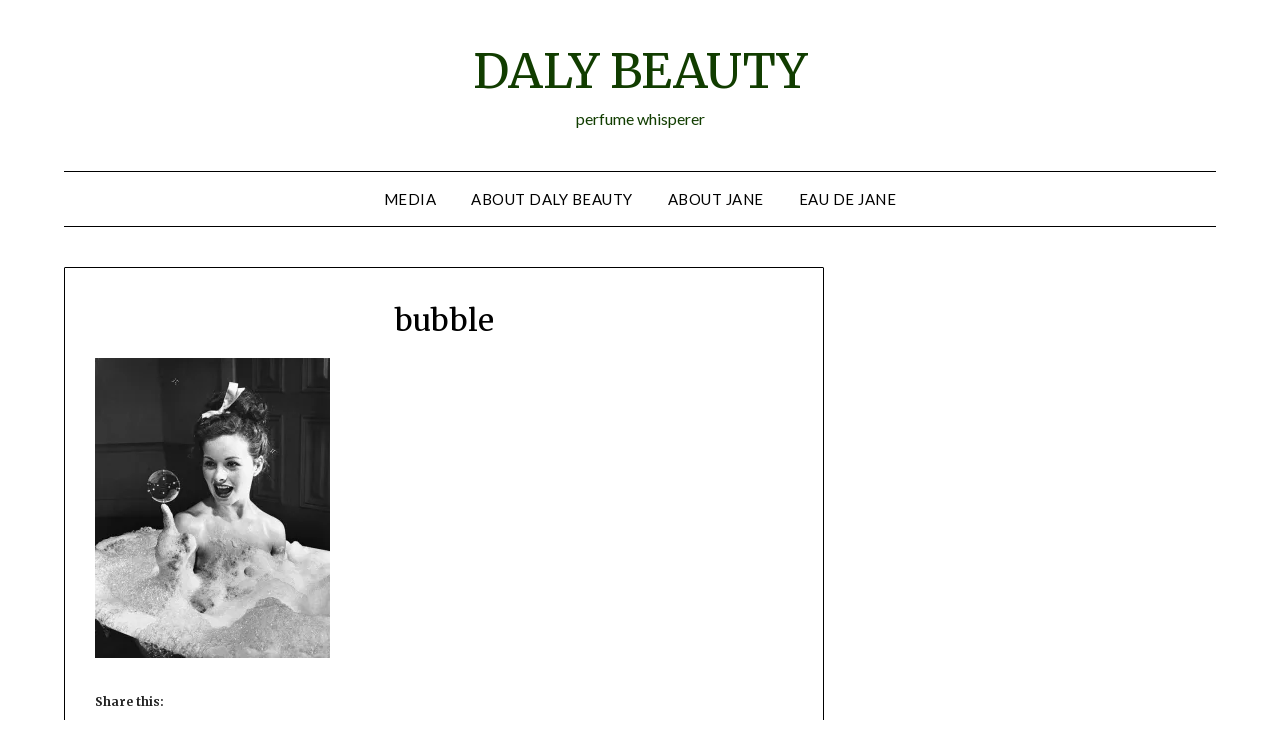

--- FILE ---
content_type: text/html; charset=UTF-8
request_url: https://www.fashionnewsstudios.com/lib/get_posts20.php?callback=jQuery1102016450487724987806_1769068842574&env=fns&act=new&cod=s0617&denv=bbn&cha=fbnbbn&shw=w30&pfd=undefined&pld=undefined&lpp=undefined&pubid=1a333b&_=1769068842575
body_size: 8945
content:
jQuery1102016450487724987806_1769068842574({"ps_more":true,"pfi_pdate":"2024-01-04 21:34:54","pla_pdate":"2023-06-22 20:34:35","ps_nr":10,"ps_all":"<div class=\"postw_filler\"><\/div><div class=\"postw_container\"><div class=\"postwc_ranktx\"><\/div><div class=\"postwc_img\"><a href=\"https:\/\/bit.ly\/3vwIhZl\" target=\"_blank\"><img src=\"\/\/www.beautyblognews.com\/res\/thbbbn24h090\/b330069100013750.jpg\" height=\"90\" style=\"max-width:60px;\" title=\"The 10 Best Leave-In Conditioners To Keep Your Hair Healthy\" alt=\"[Gritty Pretty - Sydney]\" onerror=\"if (this.src != '\/\/www.beautyblognews.com\/res\/bbnlg100.jpg') this.src = '\/\/www.beautyblognews.com\/res\/bbnlg100.jpg';\" \/><\/a><\/div><div class=\"postwc_textt\">Jan 4, 2024<\/div><div class=\"postwc_textm\"><a href=\"https:\/\/bit.ly\/3vwIhZl\" target=\"_blank\" style=\"color:#0DBE0D\">The 10 Best Leave-In Conditioners To Keep Your Hair Healthy<\/a><\/div><div class=\"postwc_textb\">[Gritty Pretty - Sydney]<\/div><\/div><div class=\"postw_filler\"><\/div><div class=\"postw_container\"><div class=\"postwc_ranktx\"><\/div><div class=\"postwc_img\"><a href=\"https:\/\/bit.ly\/3H4K1vo\" target=\"_blank\"><img src=\"\/\/www.beautyblognews.com\/res\/thbbbn24h090\/b880018100010757.jpg\" height=\"90\" style=\"max-width:60px;\" title=\"5 New Year\u2019s Resolutions for Healthier Hair\" alt=\"[Beautylish - San Francisco]\" onerror=\"if (this.src != '\/\/www.beautyblognews.com\/res\/bbnlg100.jpg') this.src = '\/\/www.beautyblognews.com\/res\/bbnlg100.jpg';\" \/><\/a><\/div><div class=\"postwc_textt\">Jan 4, 2024<\/div><div class=\"postwc_textm\"><a href=\"https:\/\/bit.ly\/3H4K1vo\" target=\"_blank\" style=\"color:#0DBE0D\">5 New Year\u2019s Resolutions for Healthier Hair<\/a><\/div><div class=\"postwc_textb\">[Beautylish - San Francisco]<\/div><\/div><div class=\"postw_filler\"><\/div><div class=\"postw_container\"><div class=\"postwc_ranktx\"><\/div><div class=\"postwc_img\"><a href=\"https:\/\/bit.ly\/3t3ZLvm\" target=\"_blank\"><img src=\"\/\/www.beautyblognews.com\/res\/thbbbn23h090\/b940059109012047.jpg\" height=\"90\" style=\"max-width:60px;\" title=\"Give the Gift of Healthy, Glowing Skin With Custom Skincare Kits\" alt=\"[Beautylish - San Francisco]\" onerror=\"if (this.src != '\/\/www.beautyblognews.com\/res\/bbnlg100.jpg') this.src = '\/\/www.beautyblognews.com\/res\/bbnlg100.jpg';\" \/><\/a><\/div><div class=\"postwc_textt\">Dec 6, 2023<\/div><div class=\"postwc_textm\"><a href=\"https:\/\/bit.ly\/3t3ZLvm\" target=\"_blank\" style=\"color:#0DBE0D\">Give the Gift of Healthy, Glowing Skin With Custom Skincare Kits<\/a><\/div><div class=\"postwc_textb\">[Beautylish - San Francisco]<\/div><\/div><div class=\"postw_filler\"><\/div><div class=\"postw_container\"><div class=\"postwc_ranktx\"><\/div><div class=\"postwc_img\"><a href=\"https:\/\/bit.ly\/3uNKY8M\" target=\"_blank\"><img src=\"\/\/www.beautyblognews.com\/res\/thbbbn23h090\/b160035109015040.jpg\" height=\"90\" style=\"max-width:60px;\" title=\"How To Stay Fit Over The Holiday Period, According To A Pilates Instructor\" alt=\"[Gritty Pretty - Sydney]\" onerror=\"if (this.src != '\/\/www.beautyblognews.com\/res\/bbnlg100.jpg') this.src = '\/\/www.beautyblognews.com\/res\/bbnlg100.jpg';\" \/><\/a><\/div><div class=\"postwc_textt\">Dec 6, 2023<\/div><div class=\"postwc_textm\"><a href=\"https:\/\/bit.ly\/3uNKY8M\" target=\"_blank\" style=\"color:#0DBE0D\">How To Stay Fit Over The Holiday Period, According To A Pilates Instructor<\/a><\/div><div class=\"postwc_textb\">[Gritty Pretty - Sydney]<\/div><\/div><div class=\"postw_filler\"><\/div><div class=\"postw_container\"><div class=\"postwc_ranktx\"><\/div><div class=\"postwc_img\"><a href=\"https:\/\/bit.ly\/3uBcQgi\" target=\"_blank\"><img src=\"\/\/www.fashionblognews.com\/res\/thbfbn23h090\/f960059705024646.jpg\" height=\"90\" style=\"max-width:60px;\" title=\"Common Health Problems Men\" alt=\"[Menswear Style - London]\" onerror=\"if (this.src != '\/\/www.fashionblognews.com\/res\/fbnlg100.jpg') this.src = '\/\/www.fashionblognews.com\/res\/fbnlg100.jpg';\" \/><\/a><\/div><div class=\"postwc_textt\">Nov 30, 2023<\/div><div class=\"postwc_textm\"><a href=\"https:\/\/bit.ly\/3uBcQgi\" target=\"_blank\" style=\"color:#FFD025\">Common Health Problems Men<\/a><\/div><div class=\"postwc_textb\">[Menswear Style - London]<\/div><\/div><div class=\"postw_filler\"><\/div><div class=\"postw_container\"><div class=\"postwc_ranktx\"><\/div><div class=\"postwc_img\"><a href=\"https:\/\/bit.ly\/47odR9F\" target=\"_blank\"><img src=\"\/\/www.beautyblognews.com\/res\/thbbbn23h090\/b220006106017147.jpg\" height=\"90\" style=\"max-width:60px;\" title=\"Balancing Beauty and Wellness: Tips for Students to Maintain a Healthy Lifestyle\" alt=\"[Makeup Savvy - North West England]\" onerror=\"if (this.src != '\/\/www.beautyblognews.com\/res\/bbnlg100.jpg') this.src = '\/\/www.beautyblognews.com\/res\/bbnlg100.jpg';\" \/><\/a><\/div><div class=\"postwc_textt\">Oct 26, 2023<\/div><div class=\"postwc_textm\"><a href=\"https:\/\/bit.ly\/47odR9F\" target=\"_blank\" style=\"color:#0DBE0D\">Balancing Beauty and Wellness: Tips for Students to Maintain a Healthy Lifestyle<\/a><\/div><div class=\"postwc_textb\">[Makeup Savvy - North West England]<\/div><\/div><div class=\"postw_filler\"><\/div><div class=\"postw_container\"><div class=\"postwc_ranktx\"><\/div><div class=\"postwc_img\"><a href=\"https:\/\/bit.ly\/3rSVLgB\" target=\"_blank\"><img src=\"\/\/www.beautyblognews.com\/res\/thbbbn23h090\/b320085105017141.jpg\" height=\"90\" style=\"max-width:60px;\" title=\"7 Habits For Better Physical &amp; Mental Health\" alt=\"[Gritty Pretty - Sydney]\" onerror=\"if (this.src != '\/\/www.beautyblognews.com\/res\/bbnlg100.jpg') this.src = '\/\/www.beautyblognews.com\/res\/bbnlg100.jpg';\" \/><\/a><\/div><div class=\"postwc_textt\">Oct 10, 2023<\/div><div class=\"postwc_textm\"><a href=\"https:\/\/bit.ly\/3rSVLgB\" target=\"_blank\" style=\"color:#0DBE0D\">7 Habits For Better Physical &amp; Mental Health<\/a><\/div><div class=\"postwc_textb\">[Gritty Pretty - Sydney]<\/div><\/div><div class=\"postw_filler\"><\/div><div class=\"postw_container\"><div class=\"postwc_ranktx\"><\/div><div class=\"postwc_img\"><a href=\"https:\/\/bit.ly\/46mGovB\" target=\"_blank\"><img src=\"\/\/www.fashionblognews.com\/res\/thbfbn23h090\/f880039704026935.jpg\" height=\"90\" style=\"max-width:60px;\" title=\"Fitness Goals and Alcohol\" alt=\"[Menswear Style - London]\" onerror=\"if (this.src != '\/\/www.fashionblognews.com\/res\/fbnlg100.jpg') this.src = '\/\/www.fashionblognews.com\/res\/fbnlg100.jpg';\" \/><\/a><\/div><div class=\"postwc_textt\">Sep 26, 2023<\/div><div class=\"postwc_textm\"><a href=\"https:\/\/bit.ly\/46mGovB\" target=\"_blank\" style=\"color:#FFD025\">Fitness Goals and Alcohol<\/a><\/div><div class=\"postwc_textb\">[Menswear Style - London]<\/div><\/div><div class=\"postw_filler\"><\/div><div class=\"postw_container\"><div class=\"postwc_ranktx\"><\/div><div class=\"postwc_img\"><a href=\"https:\/\/bit.ly\/3LDFgf3\" target=\"_blank\"><img src=\"\/\/www.beautyblognews.com\/res\/thbbbn23h090\/b130040104018244.jpg\" height=\"90\" style=\"max-width:60px;\" title=\"Vanity Affairs: Lisa Wipfli\u2019s Secrets For Glowing Skin And Healthy Hair\" alt=\"[Gritty Pretty - Sydney]\" onerror=\"if (this.src != '\/\/www.beautyblognews.com\/res\/bbnlg100.jpg') this.src = '\/\/www.beautyblognews.com\/res\/bbnlg100.jpg';\" \/><\/a><\/div><div class=\"postwc_textt\">Sep 26, 2023<\/div><div class=\"postwc_textm\"><a href=\"https:\/\/bit.ly\/3LDFgf3\" target=\"_blank\" style=\"color:#0DBE0D\">Vanity Affairs: Lisa Wipfli\u2019s Secrets For Glowing Skin And Healthy Hair<\/a><\/div><div class=\"postwc_textb\">[Gritty Pretty - Sydney]<\/div><\/div><div class=\"postw_filler\"><\/div><div class=\"postw_container\"><div class=\"postwc_ranktx\"><\/div><div class=\"postwc_img\"><a href=\"https:\/\/bit.ly\/3qTogtL\" target=\"_blank\"><img src=\"\/\/www.beautyblognews.com\/res\/thbbbn23h090\/b810034108019436.jpg\" height=\"90\" style=\"max-width:60px;\" title=\"Summer Beauty Buddies: Chanel Les Beiges Water-Fresh Tint and Les Beiges Healthy Glow Bronzing Cream\" alt=\"[Makeup and Beauty Blog - San Francisco]\" onerror=\"if (this.src != '\/\/www.beautyblognews.com\/res\/bbnlg100.jpg') this.src = '\/\/www.beautyblognews.com\/res\/bbnlg100.jpg';\" \/><\/a><\/div><div class=\"postwc_textt\">Jun 22, 2023<\/div><div class=\"postwc_textm\"><a href=\"https:\/\/bit.ly\/3qTogtL\" target=\"_blank\" style=\"color:#0DBE0D\">Summer Beauty Buddies: Chanel Les Beiges Water-Fresh Tint and Les Beiges Healthy Glow Bronzing Cream<\/a><\/div><div class=\"postwc_textb\">[Makeup and Beauty Blog - San Francisco]<\/div><\/div><img class=\"statcounter\" style=\"display: block;\" src=\"\/\/c.statcounter.com\/11070008\/0\/7c415bdd\/1\/?var=f6da91fed5023173d307dd44062efe1b\" \/>"})